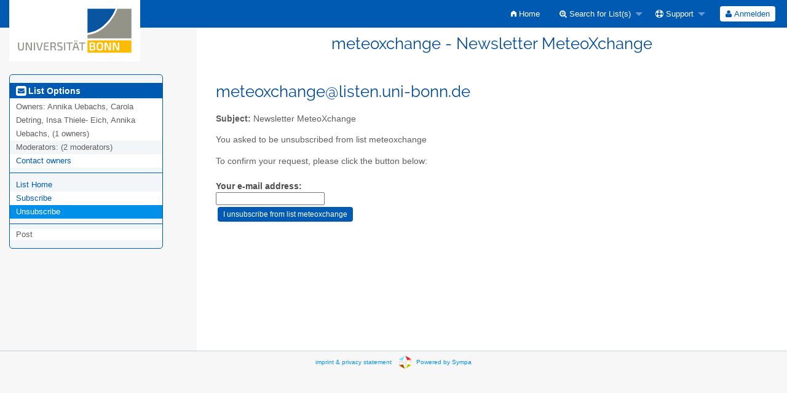

--- FILE ---
content_type: text/html; charset=utf-8
request_url: https://listen.uni-bonn.de/wws/signoff/meteoxchange
body_size: 3343
content:
<!DOCTYPE html>
<html class="no-js" lang="en-US" xml:lang="en-US">
    <!-- main.tt2 -->
    <head>
        <meta charset="UTF-8" />
        <meta name="generator" content="Sympa 6.2.70" />
        <meta name="viewport"  content="width=device-width, initial-scale=1.0">
        <title> meteoxchange - Newsletter MeteoXchange - signoff </title>

        <!-- head_ui.tt2 -->
<link rel="stylesheet" href="/static-sympa/js/jquery-ui/jquery-ui.css?v1.12.1" />
<link rel="stylesheet" href="/static-sympa/js/jqplot/jquery.jqplot.css?v1.0.8" />
<link rel="stylesheet" href="/static-sympa/js/jquery-minicolors/jquery.minicolors.css?v2.3.1">
<link rel="stylesheet" href="/static-sympa/fonts/font-awesome/css/font-awesome.css?v4.3.0" />
<link rel="stylesheet" href="/static-sympa/fonts/foundation-icons/foundation-icons.css?v3.0" />
<link rel="stylesheet" href="/static-sympa/js/foundation/css/foundation-float.css?v6.4.2" />

<style>
  select[multiple], select[size] { height: auto; background-image: none; }
</style>
<link rel="stylesheet" href="/static-sympa/css/listen.uni-bonn.de/style.css?h=9c05a6fb85f11b774a4cfd454fcf90dd" title="Sympa CSS" />

<link rel="shortcut icon" href="https://listen.uni-bonn.de/ubn-content/favicon.ico" />
<!-- end head_ui.tt2 -->


        <!-- head_javascript.tt2 -->

<script>
<!--
var sympa = {
    backText:           'Back',
    calendarButtonText: 'Calendar',
    calendarFirstDay:   0,
    closeText:          'Close',
    dayNames:           'Sunday:Monday:Tuesday:Wednesday:Thursday:Friday:Saturday'.split(":"),
    dayNamesMin:        'Su:Mo:Tu:We:Th:Fr:Sa'.split(":"),
    home_url:           '/wws/',
    icons_url:          '/static-sympa/icons',
    lang:               'en-US',
    loadingText:        'Please Wait...',
    monthNamesShort:    'Jan:Feb:Mar:Apr:May:Jun:Jul:Aug:Sep:Oct:Nov:Dec'.split(":"),
    openInNewWinText:   'Open in a new window',
    resetText:          'Reset'
};
var lang = 'en-US';
//-->
</script>

<script src="/static-sympa/js/jquery.js?v3.6.0"></script>
<script src="/static-sympa/js/jquery-migrate.js?v1.4.1"></script>
<script src="/static-sympa/js/jquery-ui/jquery-ui.js?v1.12.1"></script>
<script src="/static-sympa/js/jqplot/jquery.jqplot.min.js?v1.0.8"></script>
<script src="/static-sympa/js/jqplot/jqplot.categoryAxisRenderer.min.js?v1.0.8"></script>
<script src="/static-sympa/js/jqplot/jqplot.barRenderer.min.js?v1.0.8"></script>
<script src="/static-sympa/js/jqplot/jqplot.canvasAxisTickRenderer.min.js?v1.0.8"></script>
<script src="/static-sympa/js/jqplot/jqplot.canvasTextRenderer.min.js?v1.0.8"></script>
<script src="/static-sympa/js/jquery-minicolors/jquery.minicolors.min.js?v2.3.1"></script>
<script src="/static-sympa/js/sympa.js?v6.2.70"></script>

<!--[if lt IE 9]>
    <script type="text/javascript" src="/static-sympa/js/html5shiv/html5shiv.js?v3.7.2"></script>
<![endif]-->
<script type="text/javascript" src="/static-sympa/js/respondjs/respond.min.js?v1.4.2"></script>
<script src="/static-sympa/js/foundation/js/vendor/what-input.js?v4.2.0"></script>
<script src="/static-sympa/js/foundation/js/foundation.min.js?v6.4.2"></script>

<!-- end head_javascript.tt2 -->


        <!-- RSS chanel -->
                                            </head>

    <body>
        
        <div id="top">
            <a class="displayNone" name="top" href="#content-inner">
                Skip to Content.
            </a>
        </div>

        <noscript>
            <em>Please activate JavaScript in your web browser</em>
        </noscript>

        
            
            
                <!-- header.tt2 -->
<header>
    <div class="title-bar"
         data-responsive-toggle="sympa-top-bar" data-hide-for="medium">
        <span class="menu-text" aria-hidden="true">
            <div style="float:left;"><a href="https://www.uni-bonn.de"><img style="margin-top:0px; margin-left:0px; background:white; max-height:100px; min-height:50px; max-width:213px; min-width:106px;" src="/ubn-content/unibn-blau.svg" alt="Universität Bonn" /></a></div>
        </span>
        <div class="title-bar-right">
            <div class="title-bar-title">
                <span>Sympa Menu</span>
            </div>
            <a class="menu-icon" href="#" data-toggle="sympa-top-bar"></a>
        </div>
    </div>

    <nav class="top-bar" id="sympa-top-bar" role="navigation">
        <ul class="top-bar-left medium-2 columns show-for-medium">
            <li class="name">
                <span class="menu-text">
                    <div style="float:left;"><a href="https://www.uni-bonn.de"><img style="margin-top:0px; margin-left:0px; background:white; max-height:100px; min-height:50px; max-width:213px; min-width:106px;" src="/ubn-content/unibn-blau.svg" alt="Universität Bonn" /></a></div>
                </span>
            </li>
        </ul>

        <menu class="top-bar-right">
            <ul class="vertical medium-horizontal menu" data-responsive-menu="drilldown medium-dropdown">
                <!-- sympa_menu.tt2 -->


    

    <li class="">
        <a href="/wws/home">
            <i class="fi-home"></i>  Home
        </a>
    </li>





    
        
    
    <li class="">
        <a href="#">
            <i class="fa fa-search-plus"></i> Search for List(s)
        </a>
        <ul class="vertical menu">

            
                
            
            <li class="">
                <a href="/wws/search_list_request">
                    <i class="fa fa-search"></i> Search form
                </a>
            </li>
            
                
            
            <li class="">
                <a class="heavyWork" href="/wws/lists">
                    <i class="fa fa-list"></i> Index of Lists
                </a>
            </li>
            
                
            
            <li class=""><a href="/wws/lists_categories" target=""><i class="fa fa-sitemap"></i> Browse lists by categories</a>

        </ul>
    </li>


    


    <li class="">
        <a href="#">
            <i class="fa fa-life-ring"></i> Support
        </a>
        <ul class="vertical menu">

            
                
            
            <li class="">
                <a href="/wws/help" title="Documentation">
                    <i class="fa fa-book"></i> Documentation
                </a>
            </li>
            
                
            
            <li class="">
                <a href="/wws/help/faq.html" title="Frequently asked questions">
                    <i class="fa fa-question"></i> FAQ
                </a>
            </li>
            
            

        </ul>
    </li>








<!-- end sympa_menu.tt2 -->

                <!-- login_menu.tt2 -->
<li>
        <form id="use-sso" action="/wws" method="post" autocomplete="off">
            <fieldset><input type="hidden" name="csrftoken" value="94231a7d0f02d100e73e4111c882b26f" />
                <input type="hidden" name="list" value="meteoxchange" />
                <input type="hidden" name="action" value="sso_login" />
                <input type="hidden" name="auth_service_name" value="federation_renater" />
                        <span>
                            <button type="submit" name="action_sso_login" value="Anmelden">
                                <i class="fa fa-user"></i>
                                Anmelden
                            </button>
                        </span>
            </fieldset>
        </form>
    </li>




<!-- end login_menu.tt2 -->

            </ul>
        </menu>
    </nav>
    <h1 class="medium-offset-3 medium-9 columns">meteoxchange - Newsletter MeteoXchange</h1>
</header>
<!-- end header.tt2 -->

            

            <div id="loading"></div>
            <!-- aside_menu.tt2 -->
<aside class="medium-3 columns">
        <div class="title-bar" data-responsive-toggle="sympa-sub-bar" data-hide-for="medium">
                <span class="menu-text" aria-hidden="true">
                    <i class="fa fa-envelope-square fa-lg"></i>
                </span>
                <div class="title-bar-right">
                    <div class="title-bar-title">
                        <span>List Options Menu</span>
                    </div>
                    <a class="menu-icon" href="#" data-toggle="sympa-sub-bar"></a>
                </div>
            </div>
            <nav class="top-bar" id="sympa-sub-bar" role="navigation">
                <menu class="top-bar-left list">
                    <ul class="vertical menu" data-responsive-menu="drilldown medium-accordion">
                        <!-- list_menu.tt2 -->




<li class="menu_title nolink">
  <label><i class="fa fa-envelope-square fa-lg"></i>
  List Options</label>
</li>

<!-- list_panel.tt2 -->





<li class="nolink">
    <span>
        Owners:
        <span>
            Annika Uebachs, Carola Detring, Insa Thiele- Eich, Annika Uebachs, (1 owners)</span>

        
    </span>
</li>

<li class="nolink">
    <span>
        Moderators:
        <span>
            
                (2 moderators)
        </span>

        
    </span>
</li>



<li>
    <script type="text/javascript">
<!--
document.write("<" +
"a" +
" " +
"href" +
"=\"" +
"mailto" +
":" +
"meteoxchange" +
"-" +
"request" +
"@" +
"listen" +
"." +
"uni" +
"-" +
"bonn" +
"." +
"de" +
"\">" +
"Contact" +
" " +
"owners" +
"</" +
"a" +
">")
// -->
</script>
</li>

<!-- end list_panel.tt2 -->


<li class="divider" role="separator"></li>
<li></li>

<li class=""><a href="/wws/info/meteoxchange">List Home</a></li>








  
    
    <li class=""><a href="/wws/subscribe/meteoxchange?previous_action=signoff">Subscribe</a></li>
  

  
    
    <li class="active"><a href="/wws/signoff/meteoxchange">Unsubscribe</a></li>
  



<li class="divider" role="separator"></li>
<li></li>



  <li class="menuInactive2"><span>Post</span></li>









<!-- end list_menu.tt2 -->

                    </ul>
                </menu>
            </nav>
    </aside>
<!-- end aside_menu.tt2 -->

            <main id="content-inner" class="medium-9 columns"><a name="content-inner"></a>
                
                
                    <!-- title.tt2 -->
<h1 style="padding-top: 10px;"><script type="text/javascript">
<!--
document.write("meteoxchange" +
"@" +
"listen" +
"." +
"uni" +
"-" +
"bonn" +
"." +
"de")
// -->
</script></h1>
<!-- end title.tt2 -->

                    
                        <p>
                            <b>Subject:</b>
                            Newsletter MeteoXchange
                            
                        </p>
                    
                    
                

                <!-- nav.tt2 -->












<!-- end nav.tt2 -->


            
            <!-- signoff.tt2 -->
<p>You asked to be unsubscribed from list meteoxchange</p>
    <p>To confirm your request, please click the button below:</p>

    <form action="/wws" method="POST" autocomplete="off">
        <fieldset><input type="hidden" name="csrftoken" value="94231a7d0f02d100e73e4111c882b26f" />
            <div>
                <label for="email">Your e-mail address:</label>
                <input id="email" name="email" value="" />
            </div>
            <input type="hidden" name="list" value="meteoxchange" />
            <div>
                <input class="MainMenuLinks" type="submit" name="action_signoff" value="I unsubscribe from list meteoxchange" />
            </div>
        </fieldset>
    </form>

<!-- end signoff.tt2 -->

            

            </main><!-- End content-inner -->

            <div class="displayNone"><a href="#top">Top of Page</a></div>
            <div class="scroll-top-wrapper "></div>

            <!-- $Id: footer.tt2 12224 2015-06-17 13:29:15Z sikeda $ -->
<footer role="contentinfo">
<a href="/ubn-content/impressum_en.html">imprint & privacy statement</a>&nbsp;&nbsp;&nbsp;


<img src="/static-sympa/icons/favicon_sympa.png" alt="SYMPA logo" width="20" height="20"/> 

<a href="https://sympa-community.github.io/"> Powered by Sympa </a>
</footer>
<!-- end footer.tt2 -->

        
    </body>
    <!-- end main.tt2 -->
</html>


--- FILE ---
content_type: image/svg+xml
request_url: https://listen.uni-bonn.de/ubn-content/unibn-blau.svg
body_size: 13545
content:
<?xml version="1.0" encoding="UTF-8" standalone="no"?>
<!-- Created with Inkscape (http://www.inkscape.org/) -->

<svg
   xmlns:dc="http://purl.org/dc/elements/1.1/"
   xmlns:cc="http://creativecommons.org/ns#"
   xmlns:rdf="http://www.w3.org/1999/02/22-rdf-syntax-ns#"
   xmlns:svg="http://www.w3.org/2000/svg"
   xmlns="http://www.w3.org/2000/svg"
   xmlns:xlink="http://www.w3.org/1999/xlink"
   xmlns:sodipodi="http://sodipodi.sourceforge.net/DTD/sodipodi-0.dtd"
   xmlns:inkscape="http://www.inkscape.org/namespaces/inkscape"
   width="774.58972mm"
   height="363.74261mm"
   viewBox="0 0 2744.6093 1288.8518"
   id="svg3869"
   version="1.1"
   inkscape:version="0.92.1 r15371"
   sodipodi:docname="uni-2017-mit-rand.svg">
  <defs
     id="defs3871">
    <clipPath
       id="clipPath4353"
       clipPathUnits="userSpaceOnUse">
      <path
         inkscape:connector-curvature="0"
         id="path4355"
         d="M 0,56.958 H 147.026 V 0 H 0 Z" />
    </clipPath>
  </defs>
  <sodipodi:namedview
     id="base"
     pagecolor="#ffffff"
     bordercolor="#666666"
     borderopacity="1.0"
     inkscape:pageopacity="0.0"
     inkscape:pageshadow="2"
     inkscape:zoom="0.35"
     inkscape:cx="1588.7423"
     inkscape:cy="575.31213"
     inkscape:document-units="px"
     inkscape:current-layer="layer1"
     showgrid="false"
     fit-margin-top="0"
     fit-margin-left="0"
     fit-margin-right="0"
     fit-margin-bottom="0"
     inkscape:window-width="1920"
     inkscape:window-height="1048"
     inkscape:window-x="0"
     inkscape:window-y="0"
     inkscape:window-maximized="1" />
  <metadata
     id="metadata3874">
    <rdf:RDF>
      <cc:Work
         rdf:about="">
        <dc:format>image/svg+xml</dc:format>
        <dc:type
           rdf:resource="http://purl.org/dc/dcmitype/StillImage" />
        <dc:title></dc:title>
      </cc:Work>
    </rdf:RDF>
  </metadata>
  <g
     inkscape:label="Ebene 1"
     inkscape:groupmode="layer"
     id="layer1"
     transform="translate(1078.3625,296.40702)">
    <a
       id="a3877"
       xlink:title="Rheinische Friedrich-Wilhelms-Universität Bonn"
       xlink:href="https://www.uni-bonn.de"
       transform="translate(184.12087,-184.12086)">
      <g
         id="g3857">
        <path
           inkscape:connector-curvature="0"
           id="path4359"
           style="fill:#0a55a1;fill-opacity:1;fill-rule:nonzero;stroke:none"
           d="M 811.75741,325.96764 C 888.07881,236.11786 931.00757,162.3987 965.33766,71.83775 H 377.23296 V 579.91974 C 493.57379,564.22552 656.7225,508.51187 811.75741,325.96764" />
        <path
           d="M 377.31378,992.44481 H 1298.0033 V 733.64383 H 377.31378 Z"
           style="fill:#fbbb00;fill-opacity:1;fill-rule:nonzero;stroke:none"
           id="path4361"
           inkscape:connector-curvature="0" />
        <path
           inkscape:connector-curvature="0"
           id="path4365"
           style="fill:#949387;fill-opacity:1;fill-rule:nonzero;stroke:none"
           d="m 1297.9241,71.83613 h -294.117 C 968.58805,167.63387 915.08873,264.54685 833.80531,360.24761 673.74372,548.67516 496.5171,605.42324 377.23461,621.14977 v 71.48868 h 920.68949 z" />
        <path
           inkscape:connector-curvature="0"
           id="path4369"
           style="fill:#ffffff;fill-opacity:1;fill-rule:nonzero;stroke:none"
           d="m 483.02263,923.23834 c 22.40183,0 29.38422,-4.57411 29.38422,-24.56767 0,-22.15939 -7.46727,-27.92956 -30.354,-28.18816 H 451.47257 V 922.9959 Z M 451.47257,801.85467 v 46.72705 h 30.11156 c 20.21984,0 26.97594,-4.81655 26.97594,-23.85649 0,-18.53889 -7.22483,-22.87056 -29.38422,-22.87056 z m 57.55623,58.04111 c 25.05255,2.16584 33.48961,17.82772 33.48961,44.31878 0,34.20078 -15.66189,43.349 -54.43678,43.349 -30.33784,0 -46.24217,-0.24244 -66.23572,-1.92339 V 779.45283 c 17.81155,-1.68094 32.27739,-1.93955 58.76844,-1.93955 41.9105,0 56.84506,9.16439 56.84506,43.36517 0,23.8565 -8.19461,36.12417 -28.43061,38.04756 z" />
        <path
           inkscape:connector-curvature="0"
           id="path4373"
           style="fill:#ffffff;fill-opacity:1;fill-rule:nonzero;stroke:none"
           d="m 599.08223,862.54812 c 0,46.24217 8.66334,60.44939 36.60906,60.44939 28.172,0 36.8515,-14.20722 36.8515,-60.44939 0,-46.24217 -8.6795,-60.44939 -36.8515,-60.44939 -27.94572,0 -36.60906,14.20722 -36.60906,60.44939 m 105.25306,0 c 0,65.99328 -17.82772,86.22928 -68.644,86.22928 -50.57384,0 -68.40156,-20.236 -68.40156,-86.22928 0,-65.99328 17.82772,-86.22928 68.40156,-86.22928 50.81628,0 68.644,20.236 68.644,86.22928" />
        <path
           inkscape:connector-curvature="0"
           id="path4377"
           style="fill:#ffffff;fill-opacity:1;fill-rule:nonzero;stroke:none"
           d="m 870.71173,934.55563 c 0,7.22483 -3.84678,11.08778 -11.08778,11.08778 h -23.84033 c -6.4975,0 -9.85939,-2.89317 -12.52628,-9.14823 L 776.54645,834.60402 c -3.15178,-6.73995 -8.19461,-17.08423 -9.87556,-24.81012 h -2.89316 c 1.19605,8.43706 1.45466,16.85795 1.45466,25.05256 V 945.64341 H 735.60572 V 790.52768 c 0,-7.20867 4.08923,-11.07161 11.31406,-11.07161 h 23.35545 c 6.4975,0 9.63311,2.89316 12.54244,9.14822 l 45.25623,98.998 c 3.15177,7.22484 7.95216,17.32667 11.57266,26.24862 h 2.89317 c -0.72733,-9.16439 -1.19606,-18.05401 -1.19606,-26.97595 V 779.45607 h 29.36806 z" />
        <path
           inkscape:connector-curvature="0"
           id="path4381"
           style="fill:#ffffff;fill-opacity:1;fill-rule:nonzero;stroke:none"
           d="m 1042.8842,934.55563 c 0,7.22483 -3.8629,11.08778 -11.0878,11.08778 h -23.8403 c -6.4975,0 -9.87557,-2.89317 -12.52629,-9.14823 L 948.70275,834.60402 c -3.11944,-6.73995 -8.17844,-17.08423 -9.85939,-24.81012 h -2.89316 c 1.19605,8.43706 1.4385,16.85795 1.4385,25.05256 V 945.64341 H 907.76203 V 790.52768 c 0,-7.20867 4.10539,-11.07161 11.31406,-11.07161 h 23.37161 c 6.4975,0 9.63311,2.89316 12.52627,9.14822 l 45.27243,98.998 c 3.1356,7.22484 7.9521,17.32667 11.5565,26.24862 h 2.8931 c -0.7273,-9.16439 -1.196,-18.05401 -1.196,-26.97595 V 779.45607 h 29.3842 z" />
        <path
           inkscape:connector-curvature="0"
           id="path4385"
           style="fill:#949387;fill-opacity:1;fill-rule:nonzero;stroke:none"
           d="m -955.9606,881.53796 c 0,48.66661 -16.14678,67.22166 -60.2393,67.22166 -45.531,0 -62.1626,-18.55505 -62.1626,-67.22166 V 779.37202 h 24.0989 v 102.16594 c 0,34.20078 9.4068,45.77344 37.094,45.77344 27.2345,0 37.11006,-11.57266 37.11006,-45.77344 V 779.37202 h 24.09894 z" />
        <path
           inkscape:connector-curvature="0"
           id="path4389"
           style="fill:#949387;fill-opacity:1;fill-rule:nonzero;stroke:none"
           d="m -786.48733,936.22849 c 0,6.27122 -3.13561,9.39067 -8.92194,9.39067 h -22.88672 c -5.30145,0 -8.19461,-2.39212 -10.36045,-7.45112 l -51.80222,-113.26987 c -2.89316,-6.2389 -7.95216,-16.13062 -9.87555,-23.11301 h -3.37806 c 0.96978,7.69356 1.19606,15.64573 1.19606,23.11301 v 120.72099 h -24.08278 V 788.774 c 0,-6.27122 3.36189,-9.40683 9.16439,-9.40683 h 22.15939 c 5.30144,0 8.17844,2.40827 10.58672,7.46727 l 50.37988,110.36055 c 3.11945,6.75611 7.93601,16.38922 11.5565,24.82628 h 3.6205 c -0.72733,-8.6795 -1.21222,-17.10039 -1.21222,-25.79605 V 779.36717 h 23.8565 z" />
        <path
           d="m -745.91351,779.36879 h 24.09894 v 166.25199 h -24.09894 z"
           style="fill:#949387;fill-opacity:1;fill-rule:nonzero;stroke:none"
           id="path4391"
           inkscape:connector-curvature="0" />
        <path
           inkscape:connector-curvature="0"
           id="path4395"
           style="fill:#949387;fill-opacity:1;fill-rule:nonzero;stroke:none"
           d="m -606.85566,938.88083 c -1.19606,3.84678 -4.81656,6.73995 -9.14822,6.73995 h -23.61406 c -4.34783,0 -7.95216,-2.89317 -9.16438,-6.73995 l -49.1515,-159.51204 h 24.81011 l 37.595,129.40048 c 1.6971,6.01262 3.13561,12.28384 4.59027,18.31261 h 6.4975 c 1.21222,-6.02877 2.89317,-12.29999 4.57411,-18.31261 l 37.35256,-129.40048 h 24.82627 z" />
        <path
           inkscape:connector-curvature="0"
           id="path4399"
           style="fill:#949387;fill-opacity:1;fill-rule:nonzero;stroke:none"
           d="m -430.38061,944.18389 c -21.93311,1.92339 -47.47055,1.92339 -71.32705,1.92339 -20.72089,0 -33.26333,-11.57266 -33.48961,-29.86911 V 808.77079 c 0.22628,-18.31261 12.995,-29.88528 33.48961,-29.88528 23.8565,0 49.39394,0 71.32705,1.93956 l -1.21222,18.79749 h -66.02561 c -9.63311,0 -13.23744,4.08923 -13.23744,15.40328 v 33.24717 h 70.09866 v 19.52483 h -70.09866 v 42.39539 c 0,11.34638 3.60433,15.43561 13.23744,15.43561 h 66.02561 z" />
        <path
           inkscape:connector-curvature="0"
           id="path4403"
           style="fill:#949387;fill-opacity:1;fill-rule:nonzero;stroke:none"
           d="m -340.67145,856.47247 c 23.37161,-0.24244 31.08133,-6.73995 31.08133,-29.62667 0,-22.90288 -7.70972,-28.9155 -31.08133,-28.9155 -13.02733,0 -24.58383,0 -33.73205,0.24245 v 58.29972 z m 35.65544,89.15477 -14.20722,-51.80222 c -3.86294,-12.05755 -10.36044,-16.63166 -20.96333,-16.63166 l -34.21694,-0.22628 v 68.66016 H -398.26 V 779.35909 c 18.31261,-1.92339 30.83889,-2.14967 58.07344,-2.14967 39.0335,0 54.92166,10.84533 54.92166,48.18172 0,26.26477 -8.43705,39.51838 -30.58028,42.41155 v 1.19606 c 8.17845,2.42444 17.32667,9.64927 20.96334,24.09894 l 15.64572,52.52955 z" />
        <path
           inkscape:connector-curvature="0"
           id="path4407"
           style="fill:#949387;fill-opacity:1;fill-rule:nonzero;stroke:none"
           d="m -151.44384,781.54432 -1.45466,17.58528 c -13.96478,-0.46873 -32.05111,-1.19606 -47.69684,-1.19606 -22.66044,0 -31.32377,0.95361 -31.32377,23.113 0,17.11656 6.02877,21.69067 19.99355,25.31117 l 33.00472,9.14822 c 25.79605,6.99855 33.73206,22.418 33.73206,47.22811 0,38.30616 -16.63167,45.7896 -56.61878,45.7896 -10.60289,0 -29.15794,-0.48489 -52.28711,-4.83272 l 1.68095,-17.81155 c 30.12772,0.95361 38.56477,1.19605 51.09105,1.19605 24.32522,-0.24244 31.56622,-3.84678 31.56622,-24.58383 0,-18.07016 -6.27122,-21.91694 -19.75111,-25.53744 l -33.74822,-9.39067 c -24.32522,-6.75611 -33.00472,-21.91694 -33.00472,-47.24427 0,-38.53245 17.11655,-43.83389 54.67922,-43.83389 15.67805,0 33.26333,0.95361 50.13744,5.059" />
        <path
           d="m -113.06979,779.36879 h 24.098938 v 166.25199 h -24.098938 z"
           style="fill:#949387;fill-opacity:1;fill-rule:nonzero;stroke:none"
           id="path4409"
           inkscape:connector-curvature="0" />
        <path
           inkscape:connector-curvature="0"
           id="path4413"
           style="fill:#949387;fill-opacity:1;fill-rule:nonzero;stroke:none"
           d="M 13.705834,800.81701 V 945.62078 H -10.619389 V 800.81701 H -62.92266 V 779.36879 H 66.47783 v 21.44822 z" />
        <path
           inkscape:connector-curvature="0"
           id="path4417"
           style="fill:#949387;fill-opacity:1;fill-rule:nonzero;stroke:none"
           d="m 151.11344,761.30993 c -4.33167,0 -6.27122,-1.93955 -6.27122,-6.4975 V 741.7851 c 0,-3.84678 1.93955,-6.4975 6.27122,-6.4975 h 7.72588 c 4.08923,0 6.49751,2.65072 6.49751,6.4975 v 13.02733 c 0,4.55795 -2.40828,6.4975 -6.49751,6.4975 z M 140.753,811.4312 c -1.19606,-4.34783 -2.87701,-9.18055 -3.84678,-13.49605 h -6.4975 c -1.45467,4.3155 -2.89317,9.14822 -4.10539,13.49605 l -19.28239,63.11628 h 53.24072 z m -32.27739,-50.12127 c -4.34783,0 -6.27122,-1.93955 -6.27122,-6.4975 V 741.7851 c 0,-3.84678 1.92339,-6.4975 6.27122,-6.4975 h 7.70972 c 4.33167,0 6.27122,2.65072 6.27122,6.4975 v 13.02733 c 0,4.55795 -1.93955,6.4975 -6.27122,6.4975 z m -7.95217,134.20088 -15.419443,50.10511 H 60.277723 L 112.56483,785.8776 c 0.96978,-4.08923 4.57411,-6.51367 8.6795,-6.51367 h 24.58383 c 4.3155,0 7.69356,2.42444 8.92194,6.51367 l 52.27095,159.73832 h -24.81012 l -15.41944,-50.10511 z" />
        <path
           inkscape:connector-curvature="0"
           id="path4421"
           style="fill:#949387;fill-opacity:1;fill-rule:nonzero;stroke:none"
           d="M 277.43489,800.81701 V 945.62078 H 253.10967 V 800.81701 h -52.27095 v -21.44822 h 129.38433 v 21.44822 z" />
      </g>
    </a>
    <flowRoot
       xml:space="preserve"
       id="flowRoot3392"
       style="font-style:normal;font-weight:normal;line-height:0.01%;font-family:sans-serif;letter-spacing:0px;word-spacing:0px;fill:#000000;fill-opacity:1;stroke:none;stroke-width:1px;stroke-linecap:butt;stroke-linejoin:miter;stroke-opacity:1"
       transform="translate(-1078.3625,71.825733)"><flowRegion
         id="flowRegion3394"><rect
           id="rect3396"
           width="362.85715"
           height="537.14288"
           x="2405.7144"
           y="412.50146" /></flowRegion><flowPara
         id="flowPara3398"
         style="font-size:40px;line-height:1.25"> </flowPara></flowRoot>    <flowRoot
       xml:space="preserve"
       id="flowRoot3400"
       style="font-style:normal;font-weight:normal;line-height:0.01%;font-family:sans-serif;letter-spacing:0px;word-spacing:0px;fill:#000000;fill-opacity:1;stroke:none;stroke-width:1px;stroke-linecap:butt;stroke-linejoin:miter;stroke-opacity:1"
       transform="translate(-1078.3625,71.825733)"><flowRegion
         id="flowRegion3402"><rect
           id="rect3404"
           width="105.71429"
           height="148.57143"
           x="2565.7144"
           y="472.50146" /></flowRegion><flowPara
         id="flowPara3406"
         style="font-size:40px;line-height:1.25"> </flowPara></flowRoot>  </g>
</svg>
